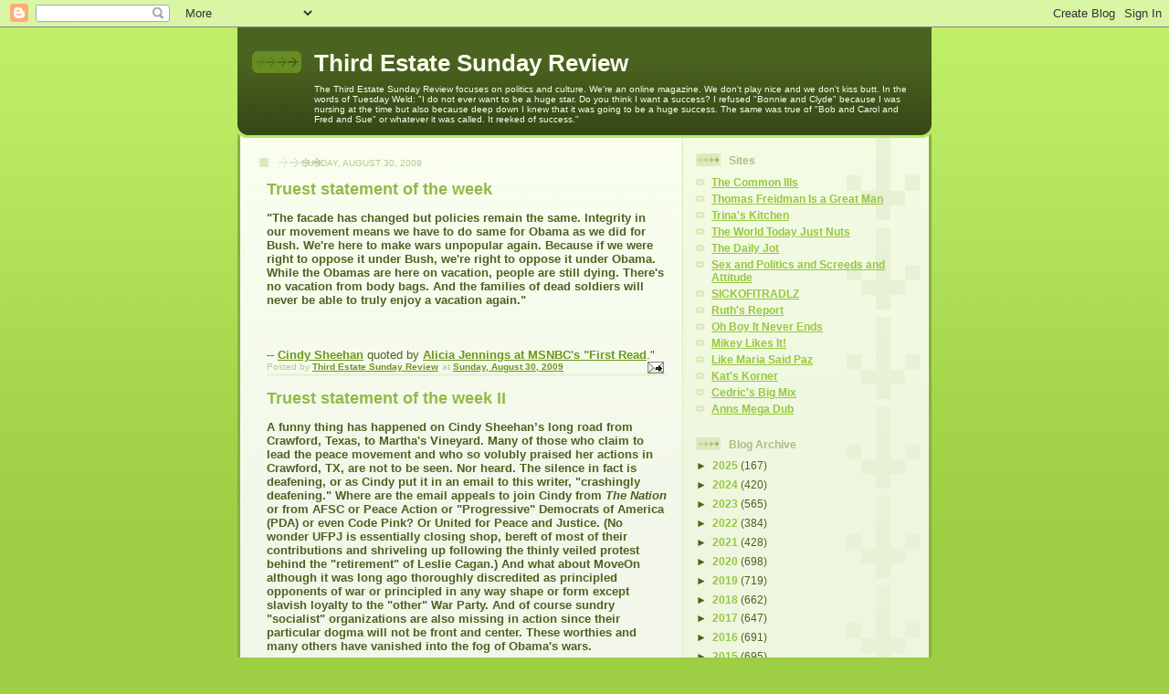

--- FILE ---
content_type: text/javascript; charset=UTF-8
request_url: https://thirdestatesundayreview.blogspot.com/2009_08_30_archive.html?action=getFeed&widgetId=Feed1&widgetType=Feed&responseType=js&xssi_token=AOuZoY5wLSVukQ4D53Y23XlIWUDC6e6fhw%3A1765708346522
body_size: 304
content:
try {
_WidgetManager._HandleControllerResult('Feed1', 'getFeed',{'status': 'ok', 'feed': {'entries': [{'title': 'Media: Chump\x27s administration doesn\x27t even grasp the firing process', 'link': 'http://thirdestatesundayreview.blogspot.com/2025/12/media-chumps-administration-doesnt-even.html', 'publishedDate': '2025-12-02T21:46:00.000-08:00', 'author': 'Third Estate Sunday Review'}, {'title': 'Media: The Four Jack Asses of the Apocalypse', 'link': 'http://thirdestatesundayreview.blogspot.com/2025/11/media-four-jack-asses-of-apocalypse.html', 'publishedDate': '2025-11-17T21:41:00.000-08:00', 'author': 'Third Estate Sunday Review'}, {'title': 'Media: Un-American?', 'link': 'http://thirdestatesundayreview.blogspot.com/2025/11/media-un-american.html', 'publishedDate': '2025-11-10T21:24:00.000-08:00', 'author': 'Third Estate Sunday Review'}, {'title': 'Media: Yes, there\x27s a lot of garbage out there but that doesn\x27t excuse 60 \nMINUTES', 'link': 'http://thirdestatesundayreview.blogspot.com/2025/11/media-yes-theres-lot-of-garbage-out.html', 'publishedDate': '2025-11-03T22:10:00.000-08:00', 'author': 'Third Estate Sunday Review'}, {'title': 'Media: They fail to note the pattern of ICE lies but make time to defend \nthis year\x27s John Fetterman', 'link': 'http://thirdestatesundayreview.blogspot.com/2025/10/media-they-fail-to-note-pattern-of-ice.html', 'publishedDate': '2025-10-28T23:02:00.000-07:00', 'author': 'Third Estate Sunday Review'}], 'title': 'Third Estate Sunday Review'}});
} catch (e) {
  if (typeof log != 'undefined') {
    log('HandleControllerResult failed: ' + e);
  }
}


--- FILE ---
content_type: text/javascript; charset=UTF-8
request_url: https://thirdestatesundayreview.blogspot.com/2009_08_30_archive.html?action=getFeed&widgetId=Feed2&widgetType=Feed&responseType=js&xssi_token=AOuZoY5wLSVukQ4D53Y23XlIWUDC6e6fhw%3A1765708346522
body_size: 225
content:
try {
_WidgetManager._HandleControllerResult('Feed2', 'getFeed',{'status': 'ok', 'feed': {'entries': [{'title': 'Media: Chump\x27s administration doesn\x27t even grasp the firing process', 'link': 'http://thirdestatesundayreview.blogspot.com/2025/12/media-chumps-administration-doesnt-even.html', 'publishedDate': '2025-12-02T21:46:00.000-08:00', 'author': 'Third Estate Sunday Review'}, {'title': 'Media: The Four Jack Asses of the Apocalypse', 'link': 'http://thirdestatesundayreview.blogspot.com/2025/11/media-four-jack-asses-of-apocalypse.html', 'publishedDate': '2025-11-17T21:41:00.000-08:00', 'author': 'Third Estate Sunday Review'}, {'title': 'Media: Un-American?', 'link': 'http://thirdestatesundayreview.blogspot.com/2025/11/media-un-american.html', 'publishedDate': '2025-11-10T21:24:00.000-08:00', 'author': 'Third Estate Sunday Review'}, {'title': 'Media: Yes, there\x27s a lot of garbage out there but that doesn\x27t excuse 60 \nMINUTES', 'link': 'http://thirdestatesundayreview.blogspot.com/2025/11/media-yes-theres-lot-of-garbage-out.html', 'publishedDate': '2025-11-03T22:10:00.000-08:00', 'author': 'Third Estate Sunday Review'}, {'title': 'Media: They fail to note the pattern of ICE lies but make time to defend \nthis year\x27s John Fetterman', 'link': 'http://thirdestatesundayreview.blogspot.com/2025/10/media-they-fail-to-note-pattern-of-ice.html', 'publishedDate': '2025-10-28T23:02:00.000-07:00', 'author': 'Third Estate Sunday Review'}], 'title': 'Third Estate Sunday Review'}});
} catch (e) {
  if (typeof log != 'undefined') {
    log('HandleControllerResult failed: ' + e);
  }
}
